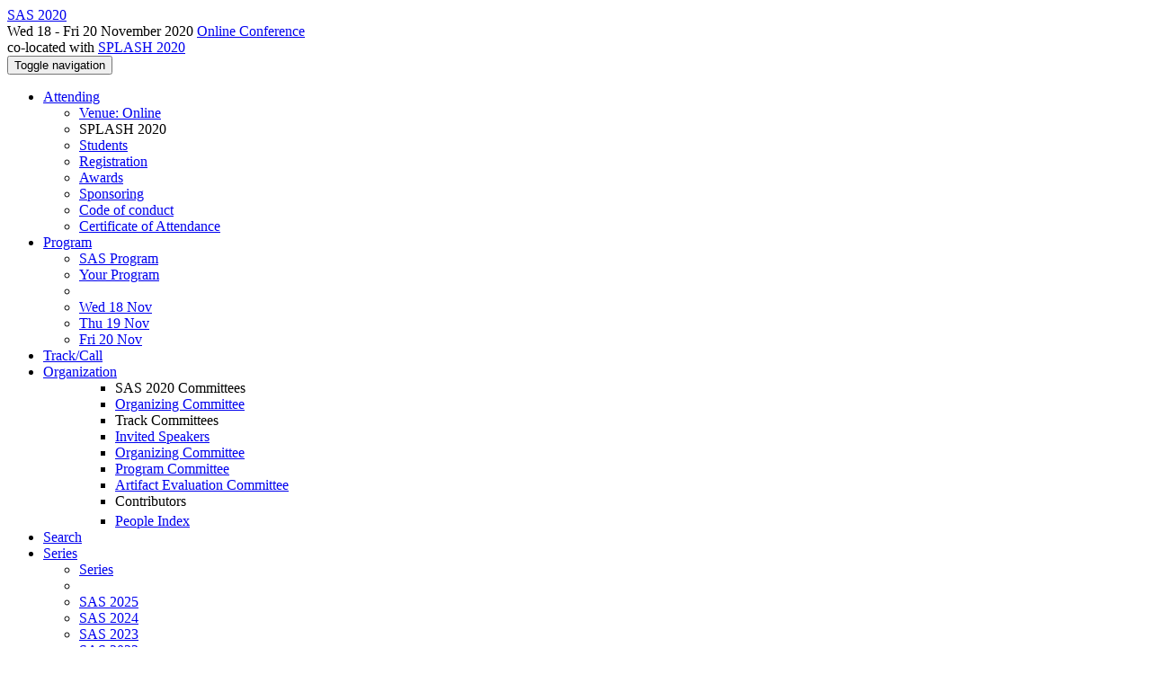

--- FILE ---
content_type: text/html;charset=UTF-8
request_url: https://conf.researchr.org/details/sas-2020/sas-2020-papers/15/Probabilistic-Lipschitz-Analysis-of-Neural-Networks
body_size: 18528
content:
<!DOCTYPE html>
<html>
<head>
<meta name="viewport" content="width=device-width, initial-scale=1, maximum-scale=1">
<meta http-equiv="Content-Type" content="text/html; charset=utf-8">
<link href="https://conf.researchr.org/favicon.ico?28d37e6d7e5e12d24c39bdba0f4f3cfd" rel="shortcut icon" type="image/x-icon" />
<link href="https://conf.researchr.org/stylesheets/common_.css?d7bcca3579a066193caf560ede9d6399" rel="stylesheet" type="text/css" />
<title>Probabilistic Lipschitz Analysis of Neural Networks (SAS 2020 -  - 27th Static Analysis Symposium) - SAS 2020</title>
<script type="text/javascript">var show_webdsl_debug=false;</script>
<script type="text/javascript">var contextpath="https://conf.researchr.org";</script>
<link rel="stylesheet" href="https://conf.researchr.org/stylesheets/bootstrap/css/bootstrap.min.css?7f89537eaf606bff49f5cc1a7c24dbca" type="text/css" /><link rel="stylesheet" href="https://conf.researchr.org/stylesheets/conf.css?aea62a205acccc434d707e81d3b9bbc9" type="text/css" /><link rel="stylesheet" href="https://conf.researchr.org/getFile/df0b28e0-1083-46b1-b506-f5a76ada8e82/sas.css?1602147040838" type="text/css" /><link rel="stylesheet" href="https://conf.researchr.org/stylesheets/flatpickr-4.3.2.min.css?8eedb7a0f2455c0dbbbbcc46c4172c0d" type="text/css" /><link rel="stylesheet" href="https://conf.researchr.org/stylesheets/theme.bootstrap_3.min.css?6867e70881e6ed2c03b6c9cf9c3152e0" type="text/css" /><script type="text/javascript" src="//code.jquery.com/jquery-3.5.1.min.js"></script>
<script type="text/javascript" src="https://conf.researchr.org/javascript/flatpickr-4.3.2.min.js?c2885c17ae5fd471c9a40c437e8a2736"></script>
<script type="text/javascript" src="https://conf.researchr.org/javascript/jquery.tablesorter.combined.min.js?285b21976326641f8f1b910492e6d5d0"></script>
<script type="text/javascript" src="https://conf.researchr.org/javascript/jquery.tablesorter.pager.min.js?4551cdfea66f45a11ae5548f3d50a06f"></script>
<script type="text/javascript" src="https://conf.researchr.org/javascript/tablesorter-init.js?ee6babedf1a6be960e4543a1bb57b421"></script>
<script type="text/javascript" src="https://conf.researchr.org/javascript/bootstrap/js/bootstrap.min.js?2f34b630ffe30ba2ff2b91e3f3c322a1"></script>
<script type="text/javascript" src="https://conf.researchr.org/javascript/notify.min.js?e86d399917a84b69a4683f504c7a7813"></script>
<script type="text/javascript" src="https://conf.researchr.org/javascript/ajax.js?2dbd1cc4f8f2d52ae9c879d7346f4f8a"></script>
<script type="text/javascript">$(document).ready( function(){
          $('#program-menu a[data-fltr-type]').on('click', function(event){
            event.preventDefault();
            window.location = $(this).attr('href') + "?" + encodeURIComponent( $(this).data('fltr-type') ) + '=' + encodeURIComponent( $(this).data('fltr-val') );
          })
        })
      </script>
<script type="text/javascript"> $(window).on('popstate', function(){ $('.modal.in').modal('hide') }); </script><script type="text/javascript">(function(){
    var post_process_function = function(n){ var node=(n&&n.nodeType === 1)?n:document; $(node).find('.modal').on( 'shown.bs.modal', function(){ if(history.pushState){ history.pushState({ id: 'modal', modalId: $(this).attr('id') }, null, window.location.href); } } ).on( 'hidden.bs.modal', function (){ if( history.state != null && history.state.modalId == $(this).attr('id') ){ history.back(); } } ); };
    var original_post_process_func = ajax_post_process;
    ajax_post_process = function(){
      original_post_process_func.apply(this,arguments);
      post_process_function.apply(this,arguments);
    };
    $(document).ready( post_process_function );
  })();   
  </script>
<script async src="https://www.googletagmanager.com/gtag/js?id=G-4G0QWEKVQS"></script>
<script>window.dataLayer = window.dataLayer || [];function gtag(){dataLayer.push(arguments);}gtag('js', new Date());gtag('config', 'G-4G0QWEKVQS', {'cookie_domain': 'auto', 'anonymizeIp': true });gtag('config', 'UA-9607501-2', {'cookie_domain': 'auto', 'anonymizeIp': true });</script>
<!--[if IE 9]><script type="text/javascript" src="https://cdn.jsdelivr.net/npm/eligrey-classlist-js-polyfill@1.2.20171210/classList.min.js"></script><![endif]-->
<script type="text/javascript">(function(){
    var post_process_function = function(n){ var node=(n&&n.nodeType === 1)?n:document; $(node).find('input.flatpickr:not([id])').focusout( function(){ this.dispatchEvent( new KeyboardEvent('keydown',{keyCode:13, bubbles: true}) ); } ); };
    var original_post_process_func = ajax_post_process;
    ajax_post_process = function(){
      original_post_process_func.apply(this,arguments);
      post_process_function.apply(this,arguments);
    };
    $(document).ready( post_process_function );
  })();   
  </script>
<meta name='description' content='Welcome to the 27th Static Analysis Symposium (SAS 2020)!
Static analysis is widely recognized as a fundamental tool for program verification, bug detection, compiler optimization, program understanding, and software maintenance. The series of Static Analysis Symposia has served as the primary venue for the presentation of theoretical, practical, and application advances in the area.
'>
<script type="text/javascript">function addEventModalLoadOnClick( containerNode ){
        $(containerNode).find( "a[data-event-modal]" ).on("click", function(e){
          var eventId = $(this).data("event-modal"); 
          var modalElem = $("#modal-" + eventId);
          if(modalElem.length){
            modalElem.modal({ backdrop: 'static', keyboard: true}, 'show');
          } else {
            var loaderElem = $("#event-modal-loader");
            loaderElem.find("input.event-id-input").val( eventId );
            loaderElem.find("#load-modal-action").click();
          }
          e.preventDefault();
        } );
      }
    </script><script type="text/javascript">function addStarredEventOnClick( containerNode ){
        $(containerNode).find( "[data-event-star]" ).on("click", function(e){
          var eventId = $(this).data("event-star"); 
          var starEventFormElem = $("#event-star-form");
          starEventFormElem.find("input.event-id-input").val( eventId );
          starEventFormElem.find("#star-event-action").click();
          e.preventDefault();
          e.stopPropagation();
        } );
      }
    </script><script type="text/javascript">function pauseOnCloseModal( modalid ){
        //pauses video (only youtube at the moment) when closing modal
        $('#' + modalid).on('hidden.bs.modal', function () {
          $(this).find('.embed-container iframe[src*=enablejsapi]').each( function(){ this.contentWindow.postMessage('{"event":"command","func":"pauseVideo","args":""}', '*') } );
        } )
      }
    </script>
<meta prefix='og: http://ogp.me/ns#' property='og:title' content='Probabilistic Lipschitz Analysis of Neural Networks (SAS 2020 -  - 27th Static Analysis Symposium) - SAS 2020'>
<meta  prefix='og: http://ogp.me/ns#' property='og:description' content='Welcome to the 27th Static Analysis Symposium (SAS 2020)!
Static analysis is widely recognized as a fundamental tool for program verification, bug detection, compiler optimization, program understanding, and software maintenance. The series of Static Analysis Symposia has served as the primary venue for the presentation of theoretical, practical, and application advances in the area.
'>
</head>
<body id="details"><div class="frame"><div class="logobar"><div class="container"><a href="https://conf.researchr.org/home/sas-2020" class="navbar-brand navigate"><span class="brand-text">SAS 2020</span></a><div class="place">Wed 18 - Fri 20 November 2020 <a href="https://conf.researchr.org/venue/sas-2020/splash-2020-venue" class="navigate">Online Conference</a></div><div class="place2">co-located with <a href="https://2020.splashcon.org" class="navigate">SPLASH 2020</a></div></div></div><div class="navbar navbar-default"><div class="container"><div class="navbar-header"><button type="button" data-toggle="collapse" data-target="#navigationbar" class="navbar-toggle"><span class="sr-only">Toggle navigation</span><span class="icon-bar"></span><span class="icon-bar"></span><span class="icon-bar"></span></button></div><div id="navigationbar" class="navigationbar collapse navbar-collapse"><ul class="block nav navbar-nav"><li class="dropdown"><a href="#" data-toggle="dropdown" class="dropdown-toggle">Attending <span class="caret"></span></a><ul class="block dropdown-menu"><li class="block"><a href="https://conf.researchr.org/venue/sas-2020/splash-2020-venue" class="navigate">Venue: Online</a></li><li class="block dropdown-header">SPLASH 2020</li><li class="block"><a href="https://conf.researchr.org/attending/sas-2020/Students" class="indent navigate">Students</a></li><li class="block"><a href="https://conf.researchr.org/attending/sas-2020/Registration" class="indent navigate">Registration</a></li><li class="block"><a href="https://conf.researchr.org/attending/sas-2020/awards" class="indent navigate">Awards</a></li><li class="block"><a href="https://conf.researchr.org/attending/sas-2020/sponsoring" class="indent navigate">Sponsoring</a></li><li class="block"><a href="https://conf.researchr.org/attending/sas-2020/Conduct" class="indent navigate">Code of conduct</a></li><li class="block"><a href="https://conf.researchr.org/attending/sas-2020/Certificate+of+Attendance" class="indent navigate">Certificate of Attendance</a></li></ul></li><li class="dropdown"><a href="#" data-toggle="dropdown" class="dropdown-toggle">Program <span class="caret"></span></a><ul id="program-menu" class="block dropdown-menu"><li class="block"><a href="https://conf.researchr.org/program/sas-2020/program-sas-2020/" class="navigate">SAS Program</a></li><li class="block"><a href="https://conf.researchr.org/program/sas-2020/program-sas-2020/" data-fltr-type="prog" data-fltr-val="Your Program" class="navigate"><span class="glyphicon glyphicon-star"></span> Your Program</a></li><li class="block divider"></li><li class="block"><a href="https://conf.researchr.org/program/sas-2020/program-sas-2020/" data-fltr-type="date" data-fltr-val="Wed 18 Nov 2020" class="navigate">Wed 18 Nov</a></li><li class="block"><a href="https://conf.researchr.org/program/sas-2020/program-sas-2020/" data-fltr-type="date" data-fltr-val="Thu 19 Nov 2020" class="navigate">Thu 19 Nov</a></li><li class="block"><a href="https://conf.researchr.org/program/sas-2020/program-sas-2020/" data-fltr-type="date" data-fltr-val="Fri 20 Nov 2020" class="navigate">Fri 20 Nov</a></li></ul></li><li class="block"><a href="https://conf.researchr.org/home/sas-2020" class="navigate">Track/Call</a></li><li class="dropdown"><a href="#" data-toggle="dropdown" class="dropdown-toggle">Organization <span class="caret"></span></a><ul class="block dropdown-menu multi-column columns-1"><div class="row"><div class="col-sm-12"><ul class="block multi-column-dropdown"><li class="block dropdown-header">SAS 2020 Committees</li><li class="block"><a href="https://conf.researchr.org/committee/sas-2020/sas-2020-organizing-committee" class="navigate">Organizing Committee</a></li><li class="block dropdown-header">Track Committees  </li><li class="block"><a href="https://conf.researchr.org/committee/sas-2020/sas-2020-papers-invited-speakers" class="navigate">Invited Speakers</a></li><li class="block"><a href="https://conf.researchr.org/committee/sas-2020/sas-2020-papers-organizing-committee" class="navigate">Organizing Committee</a></li><li class="block"><a href="https://conf.researchr.org/committee/sas-2020/sas-2020-papers-program-committee" class="navigate">Program Committee</a></li><li class="block"><a href="https://conf.researchr.org/committee/sas-2020/sas-2020-papers-artifact-evaluation-committee" class="navigate">Artifact Evaluation Committee</a></li><li class="block dropdown-header">Contributors</li><li class="block"><a href="https://conf.researchr.org/people-index/sas-2020" class="navigate"><span class="glyphicon glyphicon-search"></span><sup><span class="glyphicon glyphicon-user"></span></sup> People Index</a></li></ul></div></div></ul></li><li class="block"><a href="https://conf.researchr.org/search/sas-2020//all" class="navigate"><span class="glyphicon glyphicon-search"></span><span class="hidden-sm"> Search</span></a></li><li class="dropdown"><a href="#" data-toggle="dropdown" class="dropdown-toggle"><span class="hidden-sm">Series <span class="caret"></span></span><span title="Series" class="visible-sm"><span class="glyphicon glyphicon-repeat"></span> <span class="caret"></span></span></a><ul class="block dropdown-menu"><li class="block"><a href="https://conf.researchr.org/series/sas" class="navigate"><span class="glyphicon glyphicon-home"></span> Series</a></li><li class="block divider"></li><li class="block"><a href="https://2025.splashcon.org/home/sas-2025" class="navigate">SAS 2025</a></li><li class="block"><a href="https://2024.splashcon.org/home/sas-2024" class="navigate">SAS 2024</a></li><li class="block"><a href="https://conf.researchr.org/home/sas-2023" class="navigate">SAS 2023</a></li><li class="block"><a href="https://conf.researchr.org/home/sas-2022" class="navigate">SAS 2022</a></li><li class="block"><a href="https://conf.researchr.org/home/sas-2021" class="navigate">SAS 2021</a></li><li class="block"><span class="text-muted" style="margin-left: 2px;"><span class="glyphicon glyphicon-hand-right"></span> SAS 2020</span></li></ul></li></ul><div class="navbar-right"><ul class="block nav navbar-nav"><li class="block"><a href="https://conf.researchr.org/signin/sas-2020/https%3A%5Es%5Esconf.researchr.org%5Esdetails%5Essas-2020%5Essas-2020-papers%5Es15%5EsProbabilistic-Lipschitz-Analysis-of-Neural-Networks" rel="nofollow" class="navigate">Sign in</a></li><li class="block"><a href="https://conf.researchr.org/signup/sas-2020" class="navigate">Sign up</a></li></ul></div></div></div></div><div id="content" class="container"><script type="text/javascript">if(gtag) { gtag( 'event', 'Show Event Page' , {'event_category': 'Event Information', 'event_label': 'Probabilistic Lipschitz Analysis of Neural Networks'} ) }</script><div class="page-header"><span class="text-muted small"><span class="glyphicon glyphicon-home"></span> <a href="https://2020.splashcon.org" class="navigate">SPLASH 2020</a> (<a href="https://conf.researchr.org/series/splash" class="navigate">series</a>) / </span><span class="text-muted small">SAS 2020 (<a href="https://conf.researchr.org/series/sas" class="navigate">series</a>) / </span><span class="text-muted small"><span class="glyphicon glyphicon-road"></span> <a href="https://conf.researchr.org/home/sas-2020" class="navigate">SAS 2020 - 27th Static Analysis Symposium</a> / </span><h2>Probabilistic Lipschitz Analysis of Neural Networks<h5><span class="pull-right"><span class="output-badge"><span class="label-primary label">Artifact</span></span></span></h5></h2></div><div class="row"><div class="col-sm-12"><div class="row" style="padding:4px 0px;"><label class="col-sm-2 control-label" style="text-align:right;">Who</label><div class="col-sm-10"><em><a href="https://conf.researchr.org/profile/sas-2020/ravimangal" class="text-black navigate">Ravi Mangal</a></em>, <em><a href="https://conf.researchr.org/profile/sas-2020/kartiksarangmath" class="text-black navigate">Kartik Sarangmath</a></em>, <em><a href="https://conf.researchr.org/profile/sas-2020/adityanori" class="text-black navigate">Aditya Nori</a></em>, <em><a href="https://conf.researchr.org/profile/sas-2020/alessandroorso" class="text-black navigate">Alessandro Orso</a></em></div></div><div class="row" style="padding:4px 0px;"><label class="col-sm-2 control-label" style="text-align:right;">Track</label><div class="col-sm-10"><a href="https://conf.researchr.org/home/sas-2020" class="navigate">SAS 2020 </a></div></div><script type="text/javascript">(function(){
    var post_process_function = function(n){ var node=(n&&n.nodeType === 1)?n:document; $(node).find('.modal').on('shown.bs.modal', function() {if(gtag) { gtag( 'event', 'Show Details in Modal' , {'event_category': 'Event Information', 'event_label': '' + $(this).find('.modal-title').text() + ''} ) } } ) };
    var original_post_process_func = ajax_post_process;
    ajax_post_process = function(){
      original_post_process_func.apply(this,arguments);
      post_process_function.apply(this,arguments);
    };
    $(document).ready( post_process_function );
  })();   
  </script><div tabindex="-1" id="hidden-modal" class="modal"><div class="modal-dialog "><div class="modal-content"></div></div></div><div id="program-settings-modal" class="webdsl-placeholder"><div id="userProgramSettings" class="modal fade"><div class="modal-dialog "><div class="modal-content"><div class="modal-header"><a data-dismiss="modal" class="close"><span class="glyphicon glyphicon-remove"></span></a><h3>Program Display Configuration</h3></div><div class="modal-body"><form name="form11390898770538530f0e2bbdb67872b491120c5c8a7" id="form11390898770538530f0e2bbdb67872b491120c5c8a7" action="https://conf.researchr.org/userProgramSettingsModalConferenceEdition" accept-charset="UTF-8" method="POST" role="form" class="form-horizontal"><input type="hidden" name="form11390898770538530f0e2bbdb67872b491120c5c8a7" value="1" /><input type="hidden" name="context" value="sas-2020" /><div class="panel panel-default timezone-panel"><div class="panel-heading clearfix"><div class="panel-title">Time Zone</div></div><div class="panel-body"><span class="help-block">The program is currently displayed in <strong>(GMT-06:00) Central Time (US &amp; Canada)</strong>.</span><div class="row"><div class="col-sm-11 col-sm-offset-1"><label class="radio"><input type="radio" checked="checked" name="9659afaa126198132be460b106e35ccb" value="false" onchange="if( ($(this).val() == 'true' &amp;&amp; this.checked) != $('#cec04de0447905c49fb377c6d9693505').is(':visible') ) { $('#cec04de0447905c49fb377c6d9693505').fadeToggle( 250 ); }"/><strong>Use conference time zone: (GMT-06:00) Central Time (US &amp; Canada)</strong></label><label class="radio"><input type="radio" name="9659afaa126198132be460b106e35ccb" value="true" onchange="if( ($(this).val() == 'true' &amp;&amp; this.checked) != $('#cec04de0447905c49fb377c6d9693505').is(':visible') ) { $('#cec04de0447905c49fb377c6d9693505').fadeToggle( 250 ); }"/>Select other time zone</label><div id="cec04de0447905c49fb377c6d9693505" style=" display: none;"><select name="0e35d6393a8ba494aa0723dd51b6899c" class="select form-control"><option value="" selected="selected" data-utc-minute-offset="0"></option><option value="Etc/GMT+12" data-utc-minute-offset="-720">(GMT-12:00) AoE (Anywhere On Earth)</option><option value="Pacific/Midway" data-utc-minute-offset="-660">(GMT-11:00) Midway Island, Samoa</option><option value="America/Adak" data-utc-minute-offset="-600">(GMT-10:00) Hawaii-Aleutian</option><option value="Etc/GMT+10" data-utc-minute-offset="-600">(GMT-10:00) Hawaii</option><option value="Pacific/Marquesas" data-utc-minute-offset="-570">(GMT-09:30) Marquesas Islands</option><option value="Pacific/Gambier" data-utc-minute-offset="-540">(GMT-09:00) Gambier Islands</option><option value="America/Anchorage" data-utc-minute-offset="-540">(GMT-09:00) Alaska</option><option value="America/Ensenada" data-utc-minute-offset="-480">(GMT-08:00) Tijuana, Baja California</option><option value="Etc/GMT+8" data-utc-minute-offset="-480">(GMT-08:00) Pitcairn Islands</option><option value="America/Los_Angeles" data-utc-minute-offset="-480">(GMT-08:00) Pacific Time (US &amp; Canada)</option><option value="America/Denver" data-utc-minute-offset="-420">(GMT-07:00) Mountain Time (US &amp; Canada)</option><option value="America/Chihuahua" data-utc-minute-offset="-360">(GMT-07:00) Chihuahua, La Paz, Mazatlan</option><option value="America/Dawson_Creek" data-utc-minute-offset="-420">(GMT-07:00) Arizona</option><option value="America/Belize" data-utc-minute-offset="-360">(GMT-06:00) Saskatchewan, Central America</option><option value="America/Cancun" data-utc-minute-offset="-300">(GMT-05:00) Guadalajara, Mexico City, Monterrey</option><option value="Chile/EasterIsland" data-utc-minute-offset="-300">(GMT-05:00) Easter Island</option><option value="America/Chicago" data-utc-minute-offset="-360">(GMT-06:00) Central Time (US &amp; Canada)</option><option value="America/New_York" data-utc-minute-offset="-300">(GMT-05:00) Eastern Time (US &amp; Canada)</option><option value="America/Havana" data-utc-minute-offset="-300">(GMT-05:00) Cuba</option><option value="America/Bogota" data-utc-minute-offset="-300">(GMT-05:00) Bogota, Lima, Quito, Rio Branco</option><option value="America/Caracas" data-utc-minute-offset="-240">(GMT-04:00) Caracas</option><option value="America/Santiago" data-utc-minute-offset="-180">(GMT-03:00) Santiago</option><option value="America/La_Paz" data-utc-minute-offset="-240">(GMT-04:00) La Paz</option><option value="Atlantic/Stanley" data-utc-minute-offset="-180">(GMT-03:00) Faukland Islands</option><option value="America/Campo_Grande" data-utc-minute-offset="-240">(GMT-04:00) Manaus, Amazonas, Brazil</option><option value="America/Goose_Bay" data-utc-minute-offset="-240">(GMT-04:00) Atlantic Time (Goose Bay)</option><option value="America/Glace_Bay" data-utc-minute-offset="-240">(GMT-04:00) Atlantic Time (Canada)</option><option value="America/St_Johns" data-utc-minute-offset="-210">(GMT-03:30) Newfoundland</option><option value="America/Araguaina" data-utc-minute-offset="-180">(GMT-03:00) UTC-3</option><option value="America/Montevideo" data-utc-minute-offset="-180">(GMT-03:00) Montevideo</option><option value="America/Miquelon" data-utc-minute-offset="-180">(GMT-03:00) Miquelon, St. Pierre</option><option value="America/Godthab" data-utc-minute-offset="-180">(GMT-03:00) Greenland</option><option value="America/Argentina/Buenos_Aires" data-utc-minute-offset="-180">(GMT-03:00) Buenos Aires</option><option value="America/Sao_Paulo" data-utc-minute-offset="-180">(GMT-03:00) Brasilia, Distrito Federal, Brazil</option><option value="America/Noronha" data-utc-minute-offset="-120">(GMT-02:00) Mid-Atlantic</option><option value="Atlantic/Cape_Verde" data-utc-minute-offset="-60">(GMT-01:00) Cape Verde Is.</option><option value="Atlantic/Azores" data-utc-minute-offset="-60">(GMT-01:00) Azores</option><option value="Etc/UTC" data-utc-minute-offset="0">(UTC) Coordinated Universal Time</option><option value="Europe/Belfast" data-utc-minute-offset="0">(GMT) Belfast</option><option value="Europe/Dublin" data-utc-minute-offset="0">(GMT) Dublin</option><option value="Europe/Lisbon" data-utc-minute-offset="0">(GMT) Lisbon</option><option value="Europe/London" data-utc-minute-offset="0">(GMT) London</option><option value="Africa/Abidjan" data-utc-minute-offset="0">(GMT) Monrovia, Reykjavik</option><option value="Europe/Amsterdam" data-utc-minute-offset="60">(GMT+01:00) Amsterdam, Berlin, Bern, Rome, Stockholm, Vienna</option><option value="Europe/Belgrade" data-utc-minute-offset="60">(GMT+01:00) Belgrade, Bratislava, Budapest, Ljubljana, Prague</option><option value="Europe/Brussels" data-utc-minute-offset="60">(GMT+01:00) Brussels, Copenhagen, Madrid, Paris</option><option value="Africa/Algiers" data-utc-minute-offset="60">(GMT+01:00) West Central Africa</option><option value="Africa/Windhoek" data-utc-minute-offset="120">(GMT+02:00) Windhoek</option><option value="Europe/Athens" data-utc-minute-offset="120">(GMT+02:00) Athens</option><option value="Asia/Beirut" data-utc-minute-offset="120">(GMT+02:00) Beirut</option><option value="Africa/Cairo" data-utc-minute-offset="120">(GMT+02:00) Cairo</option><option value="Asia/Gaza" data-utc-minute-offset="120">(GMT+02:00) Gaza</option><option value="Africa/Blantyre" data-utc-minute-offset="120">(GMT+02:00) Harare, Pretoria</option><option value="Asia/Jerusalem" data-utc-minute-offset="120">(GMT+02:00) Jerusalem</option><option value="Europe/Minsk" data-utc-minute-offset="180">(GMT+03:00) Minsk</option><option value="Asia/Damascus" data-utc-minute-offset="180">(GMT+02:00) Syria</option><option value="Europe/Moscow" data-utc-minute-offset="180">(GMT+03:00) Moscow, St. Petersburg, Volgograd</option><option value="Africa/Addis_Ababa" data-utc-minute-offset="180">(GMT+03:00) Nairobi</option><option value="Asia/Tehran" data-utc-minute-offset="210">(GMT+03:30) Tehran</option><option value="Asia/Dubai" data-utc-minute-offset="240">(GMT+04:00) Abu Dhabi, Muscat</option><option value="Asia/Yerevan" data-utc-minute-offset="240">(GMT+04:00) Yerevan</option><option value="Asia/Kabul" data-utc-minute-offset="270">(GMT+04:30) Kabul</option><option value="Asia/Yekaterinburg" data-utc-minute-offset="300">(GMT+05:00) Ekaterinburg</option><option value="Asia/Tashkent" data-utc-minute-offset="300">(GMT+05:00) Tashkent</option><option value="Asia/Kolkata" data-utc-minute-offset="330">(GMT+05:30) Chennai, Kolkata, Mumbai, New Delhi</option><option value="Asia/Katmandu" data-utc-minute-offset="345">(GMT+05:45) Kathmandu</option><option value="Asia/Dhaka" data-utc-minute-offset="360">(GMT+06:00) Astana, Dhaka</option><option value="Asia/Novosibirsk" data-utc-minute-offset="420">(GMT+07:00) Novosibirsk</option><option value="Asia/Rangoon" data-utc-minute-offset="390">(GMT+06:30) Yangon (Rangoon)</option><option value="Asia/Bangkok" data-utc-minute-offset="420">(GMT+07:00) Bangkok, Hanoi, Jakarta</option><option value="Asia/Krasnoyarsk" data-utc-minute-offset="420">(GMT+07:00) Krasnoyarsk</option><option value="Asia/Hong_Kong" data-utc-minute-offset="480">(GMT+08:00) Beijing, Chongqing, Hong Kong, Urumqi</option><option value="Asia/Irkutsk" data-utc-minute-offset="480">(GMT+08:00) Irkutsk, Ulaan Bataar</option><option value="Australia/Perth" data-utc-minute-offset="480">(GMT+08:00) Perth</option><option value="Australia/Eucla" data-utc-minute-offset="525">(GMT+08:45) Eucla</option><option value="Asia/Tokyo" data-utc-minute-offset="540">(GMT+09:00) Osaka, Sapporo, Tokyo</option><option value="Asia/Seoul" data-utc-minute-offset="540">(GMT+09:00) Seoul</option><option value="Asia/Yakutsk" data-utc-minute-offset="540">(GMT+09:00) Yakutsk</option><option value="Australia/Adelaide" data-utc-minute-offset="630">(GMT+10:30) Adelaide</option><option value="Australia/Darwin" data-utc-minute-offset="570">(GMT+09:30) Darwin</option><option value="Australia/Brisbane" data-utc-minute-offset="600">(GMT+10:00) Brisbane</option><option value="Australia/Hobart" data-utc-minute-offset="660">(GMT+11:00) Hobart</option><option value="Asia/Vladivostok" data-utc-minute-offset="600">(GMT+10:00) Vladivostok</option><option value="Australia/Lord_Howe" data-utc-minute-offset="660">(GMT+11:00) Lord Howe Island</option><option value="Etc/GMT-11" data-utc-minute-offset="660">(GMT+11:00) Solomon Is., New Caledonia</option><option value="Asia/Magadan" data-utc-minute-offset="660">(GMT+11:00) Magadan</option><option value="Pacific/Norfolk" data-utc-minute-offset="720">(GMT+12:00) Norfolk Island</option><option value="Asia/Anadyr" data-utc-minute-offset="720">(GMT+12:00) Anadyr, Kamchatka</option><option value="Pacific/Auckland" data-utc-minute-offset="780">(GMT+13:00) Auckland, Wellington</option><option value="Etc/GMT-12" data-utc-minute-offset="720">(GMT+12:00) Fiji, Kamchatka, Marshall Is.</option><option value="Pacific/Chatham" data-utc-minute-offset="825">(GMT+13:45) Chatham Islands</option><option value="Pacific/Tongatapu" data-utc-minute-offset="780">(GMT+13:00) Nuku'alofa</option><option value="Pacific/Kiritimati" data-utc-minute-offset="840">(GMT+14:00) Kiritimati</option></select><script type="text/javascript">var tzOffsetMin = new Date().getTimezoneOffset()*-1;
			var sel = document.getElementsByName('0e35d6393a8ba494aa0723dd51b6899c')[0]
			var opts = sel.options;
			for (var opt, j = 0; opt = opts[j]; j++) {
			  if (opt.getAttribute('data-utc-minute-offset') == tzOffsetMin) {
			    sel.selectedIndex = j;
			    break;
			  }
			}
  	</script></div></div></div><br><span class="help-block"><small><span class="glyphicon glyphicon-info-sign"></span> The GMT offsets shown reflect the offsets <strong>at the moment of the conference</strong>.</small></span></div></div><div class="panel panel-default timeband-panel"><div class="panel-heading clearfix"><div class="panel-title">Time Band</div></div><div class="panel-body"><span class="help-block">By setting a time band, the program will dim events that are outside this time window. This is useful for (virtual) conferences with a continuous program (with repeated sessions).<br>The time band will also limit the events that are included in the personal iCalendar subscription service.</span><div class="row"><div class="col-sm-11 col-sm-offset-1"><label class="radio"><input type="radio" checked="checked" name="f1869fcfb40f29e9c9c46042f4fbda2c" value="false" onchange="if( ($(this).val() == 'true' &amp;&amp; this.checked) != $('#c2371058bcb9b31dd10e115e7f712708').is(':visible') ) { $('#c2371058bcb9b31dd10e115e7f712708').fadeToggle( 250 ); }"/><strong>Display full program</strong></label><label class="radio"><input type="radio" name="f1869fcfb40f29e9c9c46042f4fbda2c" value="true" onchange="if( ($(this).val() == 'true' &amp;&amp; this.checked) != $('#c2371058bcb9b31dd10e115e7f712708').is(':visible') ) { $('#c2371058bcb9b31dd10e115e7f712708').fadeToggle( 250 ); }"/>Specify a time band</label><div id="c2371058bcb9b31dd10e115e7f712708" style=" display: none;"><span class="input-group"><input name="a4e58ac1cd9cfb26fb62ecc29e600148" type="text" value="07:00" class="flatpickr inputDate form-control"/><script type="text/javascript">$("input:not(.flatpickr-input)[name=a4e58ac1cd9cfb26fb62ecc29e600148]").flatpickr({onOpen: function(dateObj, dateStr, instance){ if(dateStr == ''){ instance.jumpToDate( new Date() ); } }, allowInput: true, dateformat: 'H:i', altFormat: 'H:i' , altInput: true, time_24hr: true, noCalendar: true, enableTime : true});
  </script><span class="input-group-addon"> - </span><input name="01ff55ee23f3ce1eb7d922f922eb09b1" type="text" value="19:00" class="flatpickr inputDate form-control"/><script type="text/javascript">$("input:not(.flatpickr-input)[name=01ff55ee23f3ce1eb7d922f922eb09b1]").flatpickr({onOpen: function(dateObj, dateStr, instance){ if(dateStr == ''){ instance.jumpToDate( new Date() ); } }, allowInput: true, dateformat: 'H:i', altFormat: 'H:i' , altInput: true, time_24hr: true, noCalendar: true, enableTime : true});
  </script></span></div></div></div></div></div><div class="row form-group"><div class="col-sm-offset-2 col-sm-10"><button style="position: absolute; left: -9999px; width: 1px; height: 1px;" onclick='javascript:serverInvoke("https://conf.researchr.org/userProgramSettingsModalConferenceEdition","userProgramSettingsModalConferenceEdition_apply18ec3dfeeecb5c44c1e40a40983898869", [{"name":"context", "value":"sas-2020"},],"form11390898770538530f0e2bbdb67872b491120c5c8a7", this.nextSibling, true,"program-settings-modal"); return false;'></button><a submitid="userProgramSettingsModalConferenceEdition_apply18ec3dfeeecb5c44c1e40a40983898869" href="javascript:void(0)" onclick="javascript:loadImageElem=this;$(this.previousSibling).click()" class="btn btn-primary btn btn-default">Save</a></div></div></form></div><div class="modal-footer"><a href="#" data-dismiss="modal" class="btn btn-default"><span class="glyphicon glyphicon-remove"></span> Close</a></div></div></div></div></div><div class="program-container"><div class="row" style="padding:4px 0px;"><label class="col-sm-2 control-label" style="text-align:right;">When</label><div class="col-sm-10"><strong>Wed 18 Nov 2020 17:40 - 18:00 at <a href="https://conf.researchr.org/room/sas-2020/splash-2020-venue-splash-iii" class="room-link navigate">SPLASH-III</a></strong> - <a href="https://conf.researchr.org/home/sas-2020#program" class="navigate">5</a> <small>Chair(s): <a href="https://conf.researchr.org/profile/sas-2020/patrickcousot" target="_blank" class="navigate">Patrick Cousot</a>, <a href="https://conf.researchr.org/profile/sas-2020/sukyoungryu1" target="_blank" class="navigate">Sukyoung Ryu</a></small><br/><strong><span title="Mirror of a session" class="mirror-label"><span class="glyphicon glyphicon-repeat flip"></span></span> Thu 19 Nov 2020 05:40 - 06:00 at <a href="https://conf.researchr.org/room/sas-2020/splash-2020-venue-splash-iii" class="room-link navigate">SPLASH-III</a></strong> - <a href="https://conf.researchr.org/home/sas-2020#program" class="navigate">5</a> <small>Chair(s): <a href="https://conf.researchr.org/profile/sas-2020/xavierrival" target="_blank" class="navigate">Xavier Rival</a>, <a href="https://conf.researchr.org/profile/sas-2020/sukyoungryu1" target="_blank" class="navigate">Sukyoung Ryu</a></small></div></div></div><div class="row" style="padding:4px 0px;"><label class="col-sm-2 control-label" style="text-align:right;">Abstract</label><div class="col-sm-10"><p>We are interested in algorithmically proving the robustness of neural networks. Notions of robustness have been discussed in the literature; we are interested in probabilistic notions of robustness that assume it feasible to construct a statistical model of the process generating the inputs of a neural network.  We find this a reasonable assumption given the rapid advances in algorithms for learning generative models of data. A neural network f is then defined to be probabilistically robust if, for a randomly generated pair of inputs, f is likely to demonstrate k-Lipschitzness, i.e., the distance between the outputs computed by $f$ is upper-bounded by the k-th multiple of the distance between the pair of inputs. We name this property, <em>probabilistic Lipschitzness</em>.</p>
<p>We model generative models and neural networks, together, as programs in a simple, first-order, imperative, probabilistic programming language, <strong>pcat</strong>. Inspired by a large body of existing literature, we define a denotational semantics for this language. Then we develop a sound <em>local Lipschitzness</em> analysis for <strong>cat</strong>, a non-probabilistic sublanguage of <strong>pcat</strong>. This analysis can compute an upper bound of the ``Lipschitzness'' of a neural network in a bounded region of the input set. We next present a provably correct algorithm, PROLIP, that analyzes the behavior of a neural network in a user-specified box-shaped input region and computes - (i) lower bounds on the probabilistic mass of such a region with respect to the generative model, (ii) upper bounds on the Lipschitz constant of the neural network in this region, with the help of the local Lipschitzness analysis. Finally, we present a sketch of a proof-search algorithm that uses PROLIP as a primitive for finding proofs of probabilistic Lipschitzness.  We implement the PROLIP algorithm and empirically evaluate the  computational complexity of PROLIP.</p>
</div></div><div class="row" style="padding:4px 0px;"><label class="col-sm-2 control-label" style="text-align:right;">Link to Preprint</label><div class="col-sm-10"><span class="glyphicon glyphicon-new-window"></span> <a href="https://www.cc.gatech.edu/~rmangal3/papers/sas20.pdf" target="_blank" class="navigate">https://www.cc.gatech.edu/~rmangal3/papers/sas20.pdf</a></div></div><div class="row" style="padding:4px 0px;"><label class="col-sm-2 control-label" style="text-align:right;"></label><div class="col-sm-10"><div class="row"><div class="col-sm-6 col-lg-4"><a href="https://conf.researchr.org/profile/sas-2020/ravimangal" class="navigate"><div class="media"><span class="pull-left"><img alt="Ravi Mangal" src="https://conf.researchr.org/getProfileImage/ravimangal/6799048b-e243-4fe9-a9c3-7aaa48954d04/small-avatar.jpg?1718042302000" class="outputimage media-object thumbnail no-bottom-margin"/></span><div class="media-body"><h5 class="media-heading">Ravi Mangal<span class="pull-right"><small></small></span></h5><h5 class="media-heading"><span class="text-black">Georgia Institute of Technology</span></h5><h5 class="media-heading"><small>United States</small></h5></div></div></a></div><div class="col-sm-6 col-lg-4"><a href="https://conf.researchr.org/profile/sas-2020/kartiksarangmath" class="navigate"><div class="media"><span class="pull-left"><img alt="small-avatar" src="https://conf.researchr.org/getDefaultImage/small-avatar?1403689208000" class="outputimage media-object thumbnail no-bottom-margin"/></span><div class="media-body"><h5 class="media-heading">Kartik Sarangmath<span class="pull-right"><small></small></span></h5><h5 class="media-heading"><span class="text-black">Georgia Institute of Technology</span></h5><h5 class="media-heading"><small>United States</small></h5></div></div></a></div><div class="col-sm-6 col-lg-4"><a href="https://conf.researchr.org/profile/sas-2020/adityanori" class="navigate"><div class="media"><span class="pull-left"><img alt="small-avatar" src="https://conf.researchr.org/getDefaultImage/small-avatar?1403689208000" class="outputimage media-object thumbnail no-bottom-margin"/></span><div class="media-body"><h5 class="media-heading">Aditya Nori<span class="pull-right"><small></small></span></h5><h5 class="media-heading"><span class="text-black"></span></h5></div></div></a></div><div class="col-sm-6 col-lg-4"><a href="https://conf.researchr.org/profile/sas-2020/alessandroorso" class="navigate"><div class="media"><span class="pull-left"><img alt="Alessandro Orso" src="https://conf.researchr.org/getProfileImage/alessandroorso/61606754-7583-4314-bcb5-239a492c204b/small-avatar.jpg?1747866367000" class="outputimage media-object thumbnail no-bottom-margin"/></span><div class="media-body"><h5 class="media-heading">Alessandro Orso<span class="pull-right"><small></small></span></h5><h5 class="media-heading"><span class="text-black">Georgia Tech</span></h5><h5 class="media-heading"><small>United States</small></h5></div></div></a></div></div></div></div><div class="row" style="padding:4px 0px;"><label class="col-sm-2 control-label" style="text-align:right;">Artifact</label><div class="col-sm-10"><div class="row"><div class="col-sm-8"><div class="external-link"><a href="http://staticanalysis.org/storage/rpxjIeN5qbDT2VUv/VM/31.zip" target="_blank" class="navigate"><span class="glyphicon glyphicon-new-window"></span> Artifact</a></div></div></div></div></div><script type="text/javascript">(function(){
    var post_process_function = function(n){ var node=(n&&n.nodeType === 1)?n:document; $(node).find('.modal').on('shown.bs.modal', function() {if(gtag) { gtag( 'event', 'Show Details in Modal' , {'event_category': 'Event Information', 'event_label': '' + $(this).find('.modal-title').text() + ''} ) } } ) };
    var original_post_process_func = ajax_post_process;
    ajax_post_process = function(){
      original_post_process_func.apply(this,arguments);
      post_process_function.apply(this,arguments);
    };
    $(document).ready( post_process_function );
  })();   
  </script><div tabindex="-1" id="hidden-modal" class="modal"><div class="modal-dialog "><div class="modal-content"></div></div></div><div id="program-settings-modal" class="webdsl-placeholder"><div id="userProgramSettings" class="modal fade"><div class="modal-dialog "><div class="modal-content"><div class="modal-header"><a data-dismiss="modal" class="close"><span class="glyphicon glyphicon-remove"></span></a><h3>Program Display Configuration</h3></div><div class="modal-body"><form name="form11390898770538530f0e2bbdb67872b491120c5c8a7" id="form11390898770538530f0e2bbdb67872b491120c5c8a7" action="https://conf.researchr.org/userProgramSettingsModalConferenceEdition" accept-charset="UTF-8" method="POST" role="form" class="form-horizontal"><input type="hidden" name="form11390898770538530f0e2bbdb67872b491120c5c8a7" value="1" /><input type="hidden" name="context" value="sas-2020" /><div class="panel panel-default timezone-panel"><div class="panel-heading clearfix"><div class="panel-title">Time Zone</div></div><div class="panel-body"><span class="help-block">The program is currently displayed in <strong>(GMT-06:00) Central Time (US &amp; Canada)</strong>.</span><div class="row"><div class="col-sm-11 col-sm-offset-1"><label class="radio"><input type="radio" checked="checked" name="9659afaa126198132be460b106e35ccb" value="false" onchange="if( ($(this).val() == 'true' &amp;&amp; this.checked) != $('#cec04de0447905c49fb377c6d9693505').is(':visible') ) { $('#cec04de0447905c49fb377c6d9693505').fadeToggle( 250 ); }"/><strong>Use conference time zone: (GMT-06:00) Central Time (US &amp; Canada)</strong></label><label class="radio"><input type="radio" name="9659afaa126198132be460b106e35ccb" value="true" onchange="if( ($(this).val() == 'true' &amp;&amp; this.checked) != $('#cec04de0447905c49fb377c6d9693505').is(':visible') ) { $('#cec04de0447905c49fb377c6d9693505').fadeToggle( 250 ); }"/>Select other time zone</label><div id="cec04de0447905c49fb377c6d9693505" style=" display: none;"><select name="0e35d6393a8ba494aa0723dd51b6899c" class="select form-control"><option value="" selected="selected" data-utc-minute-offset="0"></option><option value="Etc/GMT+12" data-utc-minute-offset="-720">(GMT-12:00) AoE (Anywhere On Earth)</option><option value="Pacific/Midway" data-utc-minute-offset="-660">(GMT-11:00) Midway Island, Samoa</option><option value="America/Adak" data-utc-minute-offset="-600">(GMT-10:00) Hawaii-Aleutian</option><option value="Etc/GMT+10" data-utc-minute-offset="-600">(GMT-10:00) Hawaii</option><option value="Pacific/Marquesas" data-utc-minute-offset="-570">(GMT-09:30) Marquesas Islands</option><option value="Pacific/Gambier" data-utc-minute-offset="-540">(GMT-09:00) Gambier Islands</option><option value="America/Anchorage" data-utc-minute-offset="-540">(GMT-09:00) Alaska</option><option value="America/Ensenada" data-utc-minute-offset="-480">(GMT-08:00) Tijuana, Baja California</option><option value="Etc/GMT+8" data-utc-minute-offset="-480">(GMT-08:00) Pitcairn Islands</option><option value="America/Los_Angeles" data-utc-minute-offset="-480">(GMT-08:00) Pacific Time (US &amp; Canada)</option><option value="America/Denver" data-utc-minute-offset="-420">(GMT-07:00) Mountain Time (US &amp; Canada)</option><option value="America/Chihuahua" data-utc-minute-offset="-360">(GMT-07:00) Chihuahua, La Paz, Mazatlan</option><option value="America/Dawson_Creek" data-utc-minute-offset="-420">(GMT-07:00) Arizona</option><option value="America/Belize" data-utc-minute-offset="-360">(GMT-06:00) Saskatchewan, Central America</option><option value="America/Cancun" data-utc-minute-offset="-300">(GMT-05:00) Guadalajara, Mexico City, Monterrey</option><option value="Chile/EasterIsland" data-utc-minute-offset="-300">(GMT-05:00) Easter Island</option><option value="America/Chicago" data-utc-minute-offset="-360">(GMT-06:00) Central Time (US &amp; Canada)</option><option value="America/New_York" data-utc-minute-offset="-300">(GMT-05:00) Eastern Time (US &amp; Canada)</option><option value="America/Havana" data-utc-minute-offset="-300">(GMT-05:00) Cuba</option><option value="America/Bogota" data-utc-minute-offset="-300">(GMT-05:00) Bogota, Lima, Quito, Rio Branco</option><option value="America/Caracas" data-utc-minute-offset="-240">(GMT-04:00) Caracas</option><option value="America/Santiago" data-utc-minute-offset="-180">(GMT-03:00) Santiago</option><option value="America/La_Paz" data-utc-minute-offset="-240">(GMT-04:00) La Paz</option><option value="Atlantic/Stanley" data-utc-minute-offset="-180">(GMT-03:00) Faukland Islands</option><option value="America/Campo_Grande" data-utc-minute-offset="-240">(GMT-04:00) Manaus, Amazonas, Brazil</option><option value="America/Goose_Bay" data-utc-minute-offset="-240">(GMT-04:00) Atlantic Time (Goose Bay)</option><option value="America/Glace_Bay" data-utc-minute-offset="-240">(GMT-04:00) Atlantic Time (Canada)</option><option value="America/St_Johns" data-utc-minute-offset="-210">(GMT-03:30) Newfoundland</option><option value="America/Araguaina" data-utc-minute-offset="-180">(GMT-03:00) UTC-3</option><option value="America/Montevideo" data-utc-minute-offset="-180">(GMT-03:00) Montevideo</option><option value="America/Miquelon" data-utc-minute-offset="-180">(GMT-03:00) Miquelon, St. Pierre</option><option value="America/Godthab" data-utc-minute-offset="-180">(GMT-03:00) Greenland</option><option value="America/Argentina/Buenos_Aires" data-utc-minute-offset="-180">(GMT-03:00) Buenos Aires</option><option value="America/Sao_Paulo" data-utc-minute-offset="-180">(GMT-03:00) Brasilia, Distrito Federal, Brazil</option><option value="America/Noronha" data-utc-minute-offset="-120">(GMT-02:00) Mid-Atlantic</option><option value="Atlantic/Cape_Verde" data-utc-minute-offset="-60">(GMT-01:00) Cape Verde Is.</option><option value="Atlantic/Azores" data-utc-minute-offset="-60">(GMT-01:00) Azores</option><option value="Etc/UTC" data-utc-minute-offset="0">(UTC) Coordinated Universal Time</option><option value="Europe/Belfast" data-utc-minute-offset="0">(GMT) Belfast</option><option value="Europe/Dublin" data-utc-minute-offset="0">(GMT) Dublin</option><option value="Europe/Lisbon" data-utc-minute-offset="0">(GMT) Lisbon</option><option value="Europe/London" data-utc-minute-offset="0">(GMT) London</option><option value="Africa/Abidjan" data-utc-minute-offset="0">(GMT) Monrovia, Reykjavik</option><option value="Europe/Amsterdam" data-utc-minute-offset="60">(GMT+01:00) Amsterdam, Berlin, Bern, Rome, Stockholm, Vienna</option><option value="Europe/Belgrade" data-utc-minute-offset="60">(GMT+01:00) Belgrade, Bratislava, Budapest, Ljubljana, Prague</option><option value="Europe/Brussels" data-utc-minute-offset="60">(GMT+01:00) Brussels, Copenhagen, Madrid, Paris</option><option value="Africa/Algiers" data-utc-minute-offset="60">(GMT+01:00) West Central Africa</option><option value="Africa/Windhoek" data-utc-minute-offset="120">(GMT+02:00) Windhoek</option><option value="Europe/Athens" data-utc-minute-offset="120">(GMT+02:00) Athens</option><option value="Asia/Beirut" data-utc-minute-offset="120">(GMT+02:00) Beirut</option><option value="Africa/Cairo" data-utc-minute-offset="120">(GMT+02:00) Cairo</option><option value="Asia/Gaza" data-utc-minute-offset="120">(GMT+02:00) Gaza</option><option value="Africa/Blantyre" data-utc-minute-offset="120">(GMT+02:00) Harare, Pretoria</option><option value="Asia/Jerusalem" data-utc-minute-offset="120">(GMT+02:00) Jerusalem</option><option value="Europe/Minsk" data-utc-minute-offset="180">(GMT+03:00) Minsk</option><option value="Asia/Damascus" data-utc-minute-offset="180">(GMT+02:00) Syria</option><option value="Europe/Moscow" data-utc-minute-offset="180">(GMT+03:00) Moscow, St. Petersburg, Volgograd</option><option value="Africa/Addis_Ababa" data-utc-minute-offset="180">(GMT+03:00) Nairobi</option><option value="Asia/Tehran" data-utc-minute-offset="210">(GMT+03:30) Tehran</option><option value="Asia/Dubai" data-utc-minute-offset="240">(GMT+04:00) Abu Dhabi, Muscat</option><option value="Asia/Yerevan" data-utc-minute-offset="240">(GMT+04:00) Yerevan</option><option value="Asia/Kabul" data-utc-minute-offset="270">(GMT+04:30) Kabul</option><option value="Asia/Yekaterinburg" data-utc-minute-offset="300">(GMT+05:00) Ekaterinburg</option><option value="Asia/Tashkent" data-utc-minute-offset="300">(GMT+05:00) Tashkent</option><option value="Asia/Kolkata" data-utc-minute-offset="330">(GMT+05:30) Chennai, Kolkata, Mumbai, New Delhi</option><option value="Asia/Katmandu" data-utc-minute-offset="345">(GMT+05:45) Kathmandu</option><option value="Asia/Dhaka" data-utc-minute-offset="360">(GMT+06:00) Astana, Dhaka</option><option value="Asia/Novosibirsk" data-utc-minute-offset="420">(GMT+07:00) Novosibirsk</option><option value="Asia/Rangoon" data-utc-minute-offset="390">(GMT+06:30) Yangon (Rangoon)</option><option value="Asia/Bangkok" data-utc-minute-offset="420">(GMT+07:00) Bangkok, Hanoi, Jakarta</option><option value="Asia/Krasnoyarsk" data-utc-minute-offset="420">(GMT+07:00) Krasnoyarsk</option><option value="Asia/Hong_Kong" data-utc-minute-offset="480">(GMT+08:00) Beijing, Chongqing, Hong Kong, Urumqi</option><option value="Asia/Irkutsk" data-utc-minute-offset="480">(GMT+08:00) Irkutsk, Ulaan Bataar</option><option value="Australia/Perth" data-utc-minute-offset="480">(GMT+08:00) Perth</option><option value="Australia/Eucla" data-utc-minute-offset="525">(GMT+08:45) Eucla</option><option value="Asia/Tokyo" data-utc-minute-offset="540">(GMT+09:00) Osaka, Sapporo, Tokyo</option><option value="Asia/Seoul" data-utc-minute-offset="540">(GMT+09:00) Seoul</option><option value="Asia/Yakutsk" data-utc-minute-offset="540">(GMT+09:00) Yakutsk</option><option value="Australia/Adelaide" data-utc-minute-offset="630">(GMT+10:30) Adelaide</option><option value="Australia/Darwin" data-utc-minute-offset="570">(GMT+09:30) Darwin</option><option value="Australia/Brisbane" data-utc-minute-offset="600">(GMT+10:00) Brisbane</option><option value="Australia/Hobart" data-utc-minute-offset="660">(GMT+11:00) Hobart</option><option value="Asia/Vladivostok" data-utc-minute-offset="600">(GMT+10:00) Vladivostok</option><option value="Australia/Lord_Howe" data-utc-minute-offset="660">(GMT+11:00) Lord Howe Island</option><option value="Etc/GMT-11" data-utc-minute-offset="660">(GMT+11:00) Solomon Is., New Caledonia</option><option value="Asia/Magadan" data-utc-minute-offset="660">(GMT+11:00) Magadan</option><option value="Pacific/Norfolk" data-utc-minute-offset="720">(GMT+12:00) Norfolk Island</option><option value="Asia/Anadyr" data-utc-minute-offset="720">(GMT+12:00) Anadyr, Kamchatka</option><option value="Pacific/Auckland" data-utc-minute-offset="780">(GMT+13:00) Auckland, Wellington</option><option value="Etc/GMT-12" data-utc-minute-offset="720">(GMT+12:00) Fiji, Kamchatka, Marshall Is.</option><option value="Pacific/Chatham" data-utc-minute-offset="825">(GMT+13:45) Chatham Islands</option><option value="Pacific/Tongatapu" data-utc-minute-offset="780">(GMT+13:00) Nuku'alofa</option><option value="Pacific/Kiritimati" data-utc-minute-offset="840">(GMT+14:00) Kiritimati</option></select><script type="text/javascript">var tzOffsetMin = new Date().getTimezoneOffset()*-1;
			var sel = document.getElementsByName('0e35d6393a8ba494aa0723dd51b6899c')[0]
			var opts = sel.options;
			for (var opt, j = 0; opt = opts[j]; j++) {
			  if (opt.getAttribute('data-utc-minute-offset') == tzOffsetMin) {
			    sel.selectedIndex = j;
			    break;
			  }
			}
  	</script></div></div></div><br><span class="help-block"><small><span class="glyphicon glyphicon-info-sign"></span> The GMT offsets shown reflect the offsets <strong>at the moment of the conference</strong>.</small></span></div></div><div class="panel panel-default timeband-panel"><div class="panel-heading clearfix"><div class="panel-title">Time Band</div></div><div class="panel-body"><span class="help-block">By setting a time band, the program will dim events that are outside this time window. This is useful for (virtual) conferences with a continuous program (with repeated sessions).<br>The time band will also limit the events that are included in the personal iCalendar subscription service.</span><div class="row"><div class="col-sm-11 col-sm-offset-1"><label class="radio"><input type="radio" checked="checked" name="f1869fcfb40f29e9c9c46042f4fbda2c" value="false" onchange="if( ($(this).val() == 'true' &amp;&amp; this.checked) != $('#c2371058bcb9b31dd10e115e7f712708').is(':visible') ) { $('#c2371058bcb9b31dd10e115e7f712708').fadeToggle( 250 ); }"/><strong>Display full program</strong></label><label class="radio"><input type="radio" name="f1869fcfb40f29e9c9c46042f4fbda2c" value="true" onchange="if( ($(this).val() == 'true' &amp;&amp; this.checked) != $('#c2371058bcb9b31dd10e115e7f712708').is(':visible') ) { $('#c2371058bcb9b31dd10e115e7f712708').fadeToggle( 250 ); }"/>Specify a time band</label><div id="c2371058bcb9b31dd10e115e7f712708" style=" display: none;"><span class="input-group"><input name="a4e58ac1cd9cfb26fb62ecc29e600148" type="text" value="07:00" class="flatpickr inputDate form-control"/><script type="text/javascript">$("input:not(.flatpickr-input)[name=a4e58ac1cd9cfb26fb62ecc29e600148]").flatpickr({onOpen: function(dateObj, dateStr, instance){ if(dateStr == ''){ instance.jumpToDate( new Date() ); } }, allowInput: true, dateformat: 'H:i', altFormat: 'H:i' , altInput: true, time_24hr: true, noCalendar: true, enableTime : true});
  </script><span class="input-group-addon"> - </span><input name="01ff55ee23f3ce1eb7d922f922eb09b1" type="text" value="19:00" class="flatpickr inputDate form-control"/><script type="text/javascript">$("input:not(.flatpickr-input)[name=01ff55ee23f3ce1eb7d922f922eb09b1]").flatpickr({onOpen: function(dateObj, dateStr, instance){ if(dateStr == ''){ instance.jumpToDate( new Date() ); } }, allowInput: true, dateformat: 'H:i', altFormat: 'H:i' , altInput: true, time_24hr: true, noCalendar: true, enableTime : true});
  </script></span></div></div></div></div></div><div class="row form-group"><div class="col-sm-offset-2 col-sm-10"><button style="position: absolute; left: -9999px; width: 1px; height: 1px;" onclick='javascript:serverInvoke("https://conf.researchr.org/userProgramSettingsModalConferenceEdition","userProgramSettingsModalConferenceEdition_apply18ec3dfeeecb5c44c1e40a40983898869", [{"name":"context", "value":"sas-2020"},],"form11390898770538530f0e2bbdb67872b491120c5c8a7", this.nextSibling, true,"program-settings-modal"); return false;'></button><a submitid="userProgramSettingsModalConferenceEdition_apply18ec3dfeeecb5c44c1e40a40983898869" href="javascript:void(0)" onclick="javascript:loadImageElem=this;$(this.previousSibling).click()" class="btn btn-primary btn btn-default">Save</a></div></div></form></div><div class="modal-footer"><a href="#" data-dismiss="modal" class="btn btn-default"><span class="glyphicon glyphicon-remove"></span> Close</a></div></div></div></div></div><div class="program-container"><div class="row" style="padding:4px 0px;"><label class="col-sm-2 control-label" style="text-align:right;">Session Program</label><div class="col-sm-10"><div class="hidable day-wrapper"><h4 class="day-header sticky-top"><div><div>Wed 18 Nov</div><p></p><div class="time-zone-info"><small class="text-muted">Displayed time zone: <strong>Central Time (US &amp; Canada)</strong> <small class="control-time-zone"><a data-toggle="modal" href="#userProgramSettings">change</a></small></small></div></div></h4><div class="hidable band hour-17"><table data-facet-date="Wed 18 Nov 2020" data-facet-date-order="201118" data-facet-room="SPLASH-III" class="table table-condensed session-table blended-session"><colgroup width="10px"/><colgroup width="100px"/><colgroup width="10px"/><colgroup width="100%"/><tr class="session-details"><td class="track-color c17"></td><td><div class="slot-label">17:00 - 18:20</div></td><td colspan="2"><div class="session-info-in-table">5<span class="pull-right"><a href="https://conf.researchr.org/home/dls-2020" target="_blank" class="text-muted navigate">DLS</a> / <a href="https://conf.researchr.org/home/sas-2020" target="_blank" class="text-muted navigate">SAS</a></span> at <a href="https://conf.researchr.org/room/sas-2020/splash-2020-venue-splash-iii" target="_blank" class="room-link navigate">SPLASH-III</a> <span title="Session gets mirrored at:" class="mirror-label"><span class="glyphicon glyphicon-repeat"></span> +12h</span><br/> <small>Chair(s): <a href="https://conf.researchr.org/profile/sas-2020/patrickcousot" target="_blank" class="navigate">Patrick Cousot</a><span class="prog-aff"> New York University</span>, <a href="https://conf.researchr.org/profile/sas-2020/sukyoungryu1" target="_blank" class="navigate">Sukyoung Ryu</a><span class="prog-aff"> </span></small></div></td></tr><tr class="firefox-fix"><td></td><td></td><td></td><td></td></tr><tr data-slot-id="3bf82d53-7ac3-4551-a63a-7fa1666ee629" class="hidable"><td class="track-color c17"></td><td class=" text-right"><div class="text-muted"><div class="start-time">17:00</div><strong>20m</strong></div><div class="event-type">Research paper</div><span data-facet-track="DLS"></span><span data-facet-track="SAS"></span></td><td><span data-event-star="890ea906-b119-4828-8f45-d132f9c38082" title="Add event to your program"><span class="text-disabled glyphicon glyphicon-star-empty"></span></span></td><td><a href="#" data-event-modal="890ea906-b119-4828-8f45-d132f9c38082">Abstract Neural Networks</a><div class="prog-track">SAS</div><div class="performers"><a href="https://conf.researchr.org/profile/sas-2020/matthewsotoudeh" class="navigate">Matthew Sotoudeh</a><span class="prog-aff"> University of California, Davis</span>, <a href="https://conf.researchr.org/profile/sas-2020/adityavthakur" class="navigate">Aditya V. Thakur</a><span class="prog-aff"> University of California, Davis</span></div><a href="https://arxiv.org/abs/2009.05660" target="_blank" class="publication-link navigate"><span class="glyphicon glyphicon-link"></span> Pre-print</a><a href="https://conf.researchr.org/details/sas-2020/sas-2020-papers/6/Abstract-Neural-Networks" target="_blank" class="publication-link navigate"><span class="glyphicon glyphicon-film"></span> Media Attached</a></td></tr><tr data-slot-id="dbdc6a65-7df8-4ce3-9a5f-d947e28a4a75" class="hidable"><td class="track-color c19"></td><td class=" text-right"><div class="text-muted"><div class="start-time">17:20</div><strong>20m</strong></div><div class="event-type">Talk</div><span data-facet-track="DLS"></span><span data-facet-track="SAS"></span></td><td><span data-event-star="179704f8-cb35-4d44-8ef9-ea437c436204" title="Add event to your program"><span class="text-disabled glyphicon glyphicon-star-empty"></span></span></td><td><a href="#" data-event-modal="179704f8-cb35-4d44-8ef9-ea437c436204">Amalgamating Different JIT Compilations in a Meta-tracing JIT Compiler Framework</a><div class="prog-track">DLS</div><div class="performers"><a href="https://conf.researchr.org/profile/sas-2020/yusukeizawa" class="navigate">Yusuke Izawa</a><span class="prog-aff"> Tokyo Institute of Technology</span>, <a href="https://conf.researchr.org/profile/sas-2020/hidehikomasuhara" class="navigate">Hidehiko Masuhara</a><span class="prog-aff"> Tokyo Institute of Technology</span></div><a href="http://design.cs.iastate.edu/splash20/dls20/dls20main-p4-p.pdf" target="_blank" class="publication-link navigate"><span class="glyphicon glyphicon-link"></span> Link to publication</a><a href="https://doi.org/10.1145/3426422.3426977" target="_blank" class="publication-link navigate"><span class="glyphicon glyphicon-link"></span> DOI</a><a href="https://arxiv.org/abs/2011.03516" target="_blank" class="publication-link navigate"><span class="glyphicon glyphicon-link"></span> Pre-print</a><a href="https://conf.researchr.org/details/dls-2020/dls-2020-papers/1/Amalgamating-Different-JIT-Compilations-in-a-Meta-tracing-JIT-Compiler-Framework" target="_blank" class="publication-link navigate"><span class="glyphicon glyphicon-film"></span> Media Attached</a></td></tr><tr data-slot-id="fcfa6794-c3c5-4a25-92f8-6a7eb65ca070" class="hidable"><td class="track-color c17"></td><td class=" text-right"><div class="text-muted"><div class="start-time">17:40</div><strong>20m</strong></div><div class="event-type">Research paper</div><span data-facet-track="DLS"></span><span data-facet-track="SAS"></span></td><td><span data-event-star="5360324a-7234-4b20-95d8-80639f65ad7a" title="Add event to your program"><span class="text-disabled glyphicon glyphicon-star-empty"></span></span></td><td><strong><a href="#" data-event-modal="5360324a-7234-4b20-95d8-80639f65ad7a">Probabilistic Lipschitz Analysis of Neural Networks<span class="pull-right"><span data-facet-badge="Artifact" class="output-badge" style="max-width:40px;"><span class="label-primary label">Artifact</span></span></span></a></strong><div class="prog-track">SAS</div><div class="performers"><a href="https://conf.researchr.org/profile/sas-2020/ravimangal" class="navigate">Ravi Mangal</a><span class="prog-aff"> Georgia Institute of Technology</span>, <a href="https://conf.researchr.org/profile/sas-2020/kartiksarangmath" class="navigate">Kartik Sarangmath</a><span class="prog-aff"> Georgia Institute of Technology</span>, <a href="https://conf.researchr.org/profile/sas-2020/adityanori" class="navigate">Aditya Nori</a><span class="prog-aff"> </span>, <a href="https://conf.researchr.org/profile/sas-2020/alessandroorso" class="navigate">Alessandro Orso</a><span class="prog-aff"> Georgia Tech</span></div><a href="https://www.cc.gatech.edu/~rmangal3/papers/sas20.pdf" target="_blank" class="publication-link navigate"><span class="glyphicon glyphicon-link"></span> Pre-print</a><a href="https://conf.researchr.org/details/sas-2020/sas-2020-papers/15/Probabilistic-Lipschitz-Analysis-of-Neural-Networks" target="_blank" class="publication-link navigate"><span class="glyphicon glyphicon-film"></span> Media Attached</a></td></tr><tr data-slot-id="1b0c8169-e5f5-4301-af7b-4d1acc1464b0" class="hidable"><td class="track-color c19"></td><td class=" text-right"><div class="text-muted"><div class="start-time">18:00</div><strong>20m</strong></div><div class="event-type">Talk</div><span data-facet-track="DLS"></span><span data-facet-track="SAS"></span></td><td><span data-event-star="5013f5f6-0c92-406c-b516-126cc1c9f16c" title="Add event to your program"><span class="text-disabled glyphicon glyphicon-star-empty"></span></span></td><td><a href="#" data-event-modal="5013f5f6-0c92-406c-b516-126cc1c9f16c">Pricing Python Parallelism: A Dynamic Language Cost Model for Heterogeneous Platforms</a><div class="prog-track">DLS</div><div class="performers"><a href="https://conf.researchr.org/profile/sas-2020/dejicejacob" class="navigate">Dejice Jacob</a><span class="prog-aff"> University of Glasgow, UK</span>, <a href="https://conf.researchr.org/profile/sas-2020/philtrinder" class="navigate">Phil Trinder</a><span class="prog-aff"> University of Glasgow</span>, <a href="https://conf.researchr.org/profile/sas-2020/jeremysinger" class="navigate">Jeremy Singer</a><span class="prog-aff"> Glasgow University</span></div><a href="http://design.cs.iastate.edu/splash20/dls20/dls20main-p6-p.pdf" target="_blank" class="publication-link navigate"><span class="glyphicon glyphicon-link"></span> Link to publication</a><a href="https://doi.org/10.1145/3426422.3426979" target="_blank" class="publication-link navigate"><span class="glyphicon glyphicon-link"></span> DOI</a><a href="http://www.dcs.gla.ac.uk/~jsinger/pdfs/dls20.pdf" target="_blank" class="publication-link navigate"><span class="glyphicon glyphicon-link"></span> Pre-print</a><a href="https://conf.researchr.org/details/dls-2020/dls-2020-papers/3/Pricing-Python-Parallelism-A-Dynamic-Language-Cost-Model-for-Heterogeneous-Platforms" target="_blank" class="publication-link navigate"><span class="glyphicon glyphicon-film"></span> Media Attached</a></td></tr></table></div></div><div class="hidable day-wrapper"><h4 class="day-header sticky-top"><div><div>Thu 19 Nov</div><p></p><div class="time-zone-info"><small class="text-muted">Displayed time zone: <strong>Central Time (US &amp; Canada)</strong> <small class="control-time-zone"><a data-toggle="modal" href="#userProgramSettings">change</a></small></small></div></div></h4><div class="hidable band hour-5"><table data-facet-date="Thu 19 Nov 2020" data-facet-date-order="201119" data-facet-room="SPLASH-III" class="table table-condensed session-table blended-session session-mirror"><colgroup width="10px"/><colgroup width="100px"/><colgroup width="10px"/><colgroup width="100%"/><tr class="session-details"><td class="track-color c17"></td><td><div class="slot-label">05:00 - 06:20</div></td><td colspan="2"><div class="session-info-in-table"><span title="Mirror of a session" class="mirror-label"><span class="glyphicon glyphicon-repeat flip"></span></span> 5<span class="pull-right"><a href="https://conf.researchr.org/home/sas-2020" target="_blank" class="text-muted navigate">SAS</a> / <a href="https://conf.researchr.org/home/dls-2020" target="_blank" class="text-muted navigate">DLS</a></span> at <a href="https://conf.researchr.org/room/sas-2020/splash-2020-venue-splash-iii" target="_blank" class="room-link navigate">SPLASH-III</a><br/> <small>Chair(s): <a href="https://conf.researchr.org/profile/sas-2020/xavierrival" target="_blank" class="navigate">Xavier Rival</a><span class="prog-aff"> INRIA/CNRS/ENS Paris</span>, <a href="https://conf.researchr.org/profile/sas-2020/sukyoungryu1" target="_blank" class="navigate">Sukyoung Ryu</a><span class="prog-aff"> </span></small></div></td></tr><tr class="firefox-fix"><td></td><td></td><td></td><td></td></tr><tr data-slot-id="5f46fb26-3a63-4ae7-a578-99dfdd0dbf3f" class="hidable"><td class="track-color c17"></td><td class=" text-right"><div class="text-muted"><div class="start-time">05:00</div><strong>20m</strong></div><div class="event-type">Research paper</div><span data-facet-track="SAS"></span><span data-facet-track="DLS"></span></td><td><span data-event-star="890ea906-b119-4828-8f45-d132f9c38082" title="Add event to your program"><span class="text-disabled glyphicon glyphicon-star-empty"></span></span></td><td><a href="#" data-event-modal="890ea906-b119-4828-8f45-d132f9c38082">Abstract Neural Networks</a><div class="prog-track">SAS</div><div class="performers"><a href="https://conf.researchr.org/profile/sas-2020/matthewsotoudeh" class="navigate">Matthew Sotoudeh</a><span class="prog-aff"> University of California, Davis</span>, <a href="https://conf.researchr.org/profile/sas-2020/adityavthakur" class="navigate">Aditya V. Thakur</a><span class="prog-aff"> University of California, Davis</span></div><a href="https://arxiv.org/abs/2009.05660" target="_blank" class="publication-link navigate"><span class="glyphicon glyphicon-link"></span> Pre-print</a><a href="https://conf.researchr.org/details/sas-2020/sas-2020-papers/6/Abstract-Neural-Networks" target="_blank" class="publication-link navigate"><span class="glyphicon glyphicon-film"></span> Media Attached</a></td></tr><tr data-slot-id="aee87c67-5a0c-4016-8f75-9be6ef04b1ae" class="hidable"><td class="track-color c19"></td><td class=" text-right"><div class="text-muted"><div class="start-time">05:20</div><strong>20m</strong></div><div class="event-type">Talk</div><span data-facet-track="SAS"></span><span data-facet-track="DLS"></span></td><td><span data-event-star="179704f8-cb35-4d44-8ef9-ea437c436204" title="Add event to your program"><span class="text-disabled glyphicon glyphicon-star-empty"></span></span></td><td><a href="#" data-event-modal="179704f8-cb35-4d44-8ef9-ea437c436204">Amalgamating Different JIT Compilations in a Meta-tracing JIT Compiler Framework</a><div class="prog-track">DLS</div><div class="performers"><a href="https://conf.researchr.org/profile/sas-2020/yusukeizawa" class="navigate">Yusuke Izawa</a><span class="prog-aff"> Tokyo Institute of Technology</span>, <a href="https://conf.researchr.org/profile/sas-2020/hidehikomasuhara" class="navigate">Hidehiko Masuhara</a><span class="prog-aff"> Tokyo Institute of Technology</span></div><a href="http://design.cs.iastate.edu/splash20/dls20/dls20main-p4-p.pdf" target="_blank" class="publication-link navigate"><span class="glyphicon glyphicon-link"></span> Link to publication</a><a href="https://doi.org/10.1145/3426422.3426977" target="_blank" class="publication-link navigate"><span class="glyphicon glyphicon-link"></span> DOI</a><a href="https://arxiv.org/abs/2011.03516" target="_blank" class="publication-link navigate"><span class="glyphicon glyphicon-link"></span> Pre-print</a><a href="https://conf.researchr.org/details/dls-2020/dls-2020-papers/1/Amalgamating-Different-JIT-Compilations-in-a-Meta-tracing-JIT-Compiler-Framework" target="_blank" class="publication-link navigate"><span class="glyphicon glyphicon-film"></span> Media Attached</a></td></tr><tr data-slot-id="96624ab6-7b23-44d2-9f90-6c913772f35a" class="hidable"><td class="track-color c17"></td><td class=" text-right"><div class="text-muted"><div class="start-time">05:40</div><strong>20m</strong></div><div class="event-type">Research paper</div><span data-facet-track="SAS"></span><span data-facet-track="DLS"></span></td><td><span data-event-star="5360324a-7234-4b20-95d8-80639f65ad7a" title="Add event to your program"><span class="text-disabled glyphicon glyphicon-star-empty"></span></span></td><td><strong><a href="#" data-event-modal="5360324a-7234-4b20-95d8-80639f65ad7a">Probabilistic Lipschitz Analysis of Neural Networks<span class="pull-right"><span data-facet-badge="Artifact" class="output-badge" style="max-width:40px;"><span class="label-primary label">Artifact</span></span></span></a></strong><div class="prog-track">SAS</div><div class="performers"><a href="https://conf.researchr.org/profile/sas-2020/ravimangal" class="navigate">Ravi Mangal</a><span class="prog-aff"> Georgia Institute of Technology</span>, <a href="https://conf.researchr.org/profile/sas-2020/kartiksarangmath" class="navigate">Kartik Sarangmath</a><span class="prog-aff"> Georgia Institute of Technology</span>, <a href="https://conf.researchr.org/profile/sas-2020/adityanori" class="navigate">Aditya Nori</a><span class="prog-aff"> </span>, <a href="https://conf.researchr.org/profile/sas-2020/alessandroorso" class="navigate">Alessandro Orso</a><span class="prog-aff"> Georgia Tech</span></div><a href="https://www.cc.gatech.edu/~rmangal3/papers/sas20.pdf" target="_blank" class="publication-link navigate"><span class="glyphicon glyphicon-link"></span> Pre-print</a><a href="https://conf.researchr.org/details/sas-2020/sas-2020-papers/15/Probabilistic-Lipschitz-Analysis-of-Neural-Networks" target="_blank" class="publication-link navigate"><span class="glyphicon glyphicon-film"></span> Media Attached</a></td></tr><tr data-slot-id="edab5d5e-1266-4297-80cb-335754c7bef6" class="hidable"><td class="track-color c19"></td><td class=" text-right"><div class="text-muted"><div class="start-time">06:00</div><strong>20m</strong></div><div class="event-type">Talk</div><span data-facet-track="SAS"></span><span data-facet-track="DLS"></span></td><td><span data-event-star="5013f5f6-0c92-406c-b516-126cc1c9f16c" title="Add event to your program"><span class="text-disabled glyphicon glyphicon-star-empty"></span></span></td><td><a href="#" data-event-modal="5013f5f6-0c92-406c-b516-126cc1c9f16c">Pricing Python Parallelism: A Dynamic Language Cost Model for Heterogeneous Platforms</a><div class="prog-track">DLS</div><div class="performers"><a href="https://conf.researchr.org/profile/sas-2020/dejicejacob" class="navigate">Dejice Jacob</a><span class="prog-aff"> University of Glasgow, UK</span>, <a href="https://conf.researchr.org/profile/sas-2020/philtrinder" class="navigate">Phil Trinder</a><span class="prog-aff"> University of Glasgow</span>, <a href="https://conf.researchr.org/profile/sas-2020/jeremysinger" class="navigate">Jeremy Singer</a><span class="prog-aff"> Glasgow University</span></div><a href="http://design.cs.iastate.edu/splash20/dls20/dls20main-p6-p.pdf" target="_blank" class="publication-link navigate"><span class="glyphicon glyphicon-link"></span> Link to publication</a><a href="https://doi.org/10.1145/3426422.3426979" target="_blank" class="publication-link navigate"><span class="glyphicon glyphicon-link"></span> DOI</a><a href="http://www.dcs.gla.ac.uk/~jsinger/pdfs/dls20.pdf" target="_blank" class="publication-link navigate"><span class="glyphicon glyphicon-link"></span> Pre-print</a><a href="https://conf.researchr.org/details/dls-2020/dls-2020-papers/3/Pricing-Python-Parallelism-A-Dynamic-Language-Cost-Model-for-Heterogeneous-Platforms" target="_blank" class="publication-link navigate"><span class="glyphicon glyphicon-film"></span> Media Attached</a></td></tr></table></div></div><script type="text/javascript">window.displayUserProgamSettingsOnce = true;</script></div></div></div></div></div><div id="messages-placeholder" class="alert alert-warning" style="display:none;"><a data-dismiss="alert" class="close">x</a><em>Tue 20 Jan 19:49</em></div></div><div id="notifications-ph" class="webdsl-placeholder"></div><div id="event-modal-loader" class="webdsl-placeholder"><form name="form_131600131703c411e65b13378d08eb1f6672b5a0259" id="form_131600131703c411e65b13378d08eb1f6672b5a0259" action="https://conf.researchr.org/eventDetailsModalByAjaxConferenceEdition" accept-charset="UTF-8" method="POST" class="hidden"><input type="hidden" name="form_131600131703c411e65b13378d08eb1f6672b5a0259" value="1" /><input type="hidden" name="context" value="sas-2020" /><input name="ae03f7f6f951d515a297b161e922205d" type="text" value="" class="inputString form-control event-id-input"/><button style="position: absolute; left: -9999px; width: 1px; height: 1px;" onclick='javascript:serverInvoke("https://conf.researchr.org/eventDetailsModalByAjaxConferenceEdition","eventDetailsModalByAjaxConferenceEdition_ia0_3c411e65b13378d08eb1f6672b5a0259", [{"name":"context", "value":"sas-2020"},],"form_131600131703c411e65b13378d08eb1f6672b5a0259", this.nextSibling, false,"event-modal-loader"); return false;'></button><a submitid="eventDetailsModalByAjaxConferenceEdition_ia0_3c411e65b13378d08eb1f6672b5a0259" href="javascript:void(0)" onclick="javascript:loadImageElem=this;$(this.previousSibling).click()" id="load-modal-action"></a></form></div><div id="event-star-form" class="webdsl-placeholder"><form name="form_509860938088b48fd14544d4239b498a2cf339e02b" id="form_509860938088b48fd14544d4239b498a2cf339e02b" action="https://conf.researchr.org/eventStarByAjaxConferenceEdition" accept-charset="UTF-8" method="POST" class="hidden"><input type="hidden" name="form_509860938088b48fd14544d4239b498a2cf339e02b" value="1" /><input type="hidden" name="context" value="sas-2020" /><input name="a0b55aa29cf9431a9461b359872014e3" type="text" value="" class="inputString form-control event-id-input"/><button style="position: absolute; left: -9999px; width: 1px; height: 1px;" onclick='javascript:serverInvoke("https://conf.researchr.org/eventStarByAjaxConferenceEdition","eventStarByAjaxConferenceEdition_ia0_88b48fd14544d4239b498a2cf339e02b", [{"name":"context", "value":"sas-2020"},],"form_509860938088b48fd14544d4239b498a2cf339e02b", this.nextSibling, false,"event-star-form"); return false;'></button><a submitid="eventStarByAjaxConferenceEdition_ia0_88b48fd14544d4239b498a2cf339e02b" href="javascript:void(0)" onclick="javascript:loadImageElem=this;$(this.previousSibling).click()" id="star-event-action"></a></form></div><div id="event-modals" class="webdsl-placeholder"></div><script type="text/javascript">(function(){
    var post_process_function = function(n){ var node=(n&&n.nodeType === 1)?n:document; addEventModalLoadOnClick(node); addStarredEventOnClick(node); };
    var original_post_process_func = ajax_post_process;
    ajax_post_process = function(){
      original_post_process_func.apply(this,arguments);
      post_process_function.apply(this,arguments);
    };
    $(document).ready( post_process_function );
  })();   
  </script><footer class="footer"><div class="container"><div class="footer-box"><div class="row"><div class="col-sm-3"><h3><a href="https://conf.researchr.org/home/sas-2020" class="navigate"><span class="glyphicon glyphicon-home"></span> SAS 2020</a></h3><hr/>using <a href="https://conf.researchr.org" class="navigate">conf.researchr.org</a> (<a href="http://yellowgrass.org/roadmap/conf.researchr.org" class="navigate">v1.72.1</a>)<br/><small><a href="https://conf.researchr.org/support/sas-2020" target="_blank" class="navigate"><span class="glyphicon glyphicon-question-sign"></span> Support page</a></small><br/><small></small></div><div class="col-sm-5"><div class="row"><div class="col-sm-6"><h4>Tracks</h4><a href="https://conf.researchr.org/home/sas-2020" class="navigate">SAS</a></div><div class="col-sm-6"></div></div></div><div class="col-sm-2"><h4>Attending</h4><a href="https://conf.researchr.org/venue/sas-2020/splash-2020-venue" class="navigate">Venue: Online</a><br><a href="https://conf.researchr.org/attending/sas-2020/Students" class="navigate">Students</a><br><a href="https://conf.researchr.org/attending/sas-2020/Registration" class="navigate">Registration</a><br><a href="https://conf.researchr.org/attending/sas-2020/awards" class="navigate">Awards</a><br><a href="https://conf.researchr.org/attending/sas-2020/sponsoring" class="navigate">Sponsoring</a><br><a href="https://conf.researchr.org/attending/sas-2020/Conduct" class="navigate">Code of conduct</a><br><a href="https://conf.researchr.org/attending/sas-2020/Certificate+of+Attendance" class="navigate">Certificate of Attendance</a></div><div class="col-sm-2"><a href="https://conf.researchr.org/signup/sas-2020" class="navigate">Sign Up</a></div></div></div></div></footer></div><script type="text/javascript">(function(){
    var post_process_function = function(n){ var node=(n&&n.nodeType === 1)?n:document; let defaultplacement = $(document).scrollLeft() > 100 ? 'auto left' : 'auto top'; $(node).find('[title]').each( function(i,el){ var $e=$(el);$e.tooltip({placement: function(tt, elem){ var attval = elem.getAttribute('data-placement'); return attval ? attval : defaultplacement; }, sanitize: false, container: 'body' }) } ).on('show.bs.tooltip', function () {  let el = this; while (el && window.getComputedStyle(el).position !== 'fixed') { el = el.parentElement; } if(el) $(this).data('bs.tooltip').options.container = el;});$('.tooltip.fade.in, .ui-tooltip-content').remove();  };
    var original_post_process_func = ajax_post_process;
    ajax_post_process = function(){
      original_post_process_func.apply(this,arguments);
      post_process_function.apply(this,arguments);
    };
    $(document).ready( post_process_function );
  })();   
  </script><script type="text/javascript">jQuery(document).ready(function($) {
        $(".clickable-row").click(function() {
          var href = $(this).attr("href");
          if( window.location.href.indexOf( href ) < 0 ){
            if ($(this).hasClass('new-window') ){
              window.open( href );
            } else {
              window.document.location = href;
            }
          }
        });
    });
    </script></body></html>
